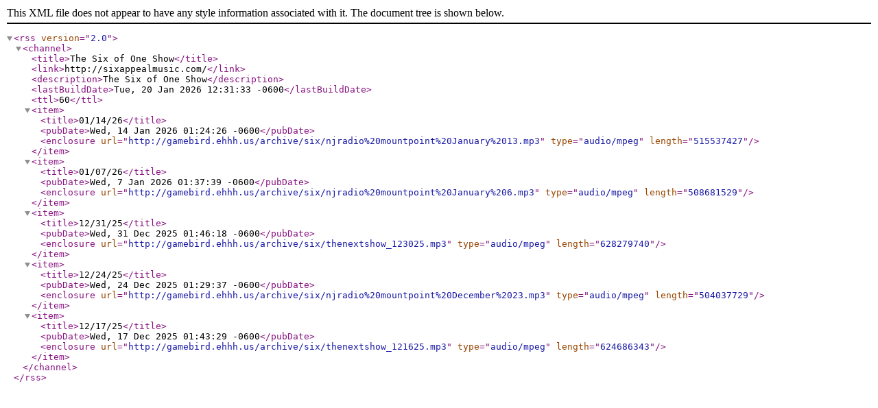

--- FILE ---
content_type: text/xml;charset=UTF-8
request_url: http://listen.ehhh.us/archive/six.php
body_size: 467
content:
<?xml version="1.0"?>
<rss version="2.0">
<channel>
  <title>The Six of One Show</title>
  <link>http://sixappealmusic.com/</link>
  <description>The Six of One Show</description>
  <lastBuildDate>Tue, 20 Jan 2026 12:31:33 -0600</lastBuildDate>
  <ttl>60</ttl><item>
<title>01/14/26</title>
<pubDate>Wed, 14 Jan 2026 01:24:26 -0600</pubDate>
<enclosure url="http://gamebird.ehhh.us/archive/six/njradio%20mountpoint%20January%2013.mp3" type="audio/mpeg" length="515537427" />
</item><item>
<title>01/07/26</title>
<pubDate>Wed, 7 Jan 2026 01:37:39 -0600</pubDate>
<enclosure url="http://gamebird.ehhh.us/archive/six/njradio%20mountpoint%20January%206.mp3" type="audio/mpeg" length="508681529" />
</item><item>
<title>12/31/25</title>
<pubDate>Wed, 31 Dec 2025 01:46:18 -0600</pubDate>
<enclosure url="http://gamebird.ehhh.us/archive/six/thenextshow_123025.mp3" type="audio/mpeg" length="628279740" />
</item><item>
<title>12/24/25</title>
<pubDate>Wed, 24 Dec 2025 01:29:37 -0600</pubDate>
<enclosure url="http://gamebird.ehhh.us/archive/six/njradio%20mountpoint%20December%2023.mp3" type="audio/mpeg" length="504037729" />
</item><item>
<title>12/17/25</title>
<pubDate>Wed, 17 Dec 2025 01:43:29 -0600</pubDate>
<enclosure url="http://gamebird.ehhh.us/archive/six/thenextshow_121625.mp3" type="audio/mpeg" length="624686343" />
</item></channel>
</rss>